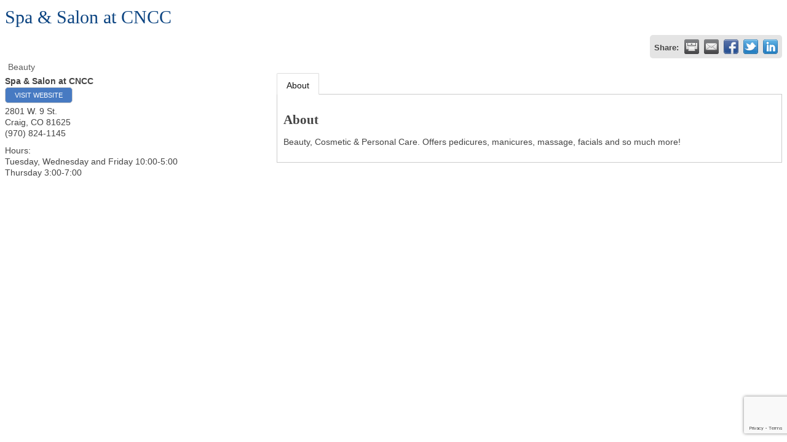

--- FILE ---
content_type: text/html; charset=utf-8
request_url: https://business.craig-chamber.com/list/member/spa-salon-at-cncc-849
body_size: 4801
content:

<!DOCTYPE html PUBLIC "-//W3C//DTD XHTML 1.0 Strict//EN"
    "http://www.w3.org/TR/xhtml1/DTD/xhtml1-strict.dtd">

<html xml:lang="en" xmlns="http://www.w3.org/1999/xhtml">
<head>
<!-- start injected HTML (CCID=161) -->
<!-- page template: https://www.craig-chamber.com/chambermaster/template2.htm -->
<meta name="keywords" content="Salon, spa, massage, nails, pedicures, facials, nail art, schools, education, hair cuts, hair cut, stylists, hot stone massage, " />
<link href="https://business.craig-chamber.com/integration/customerdefinedcss?_=CO_izw2" rel="stylesheet" type="text/css" />
<!-- link for rss not inserted -->
<link rel="canonical" href="https://business.craig-chamber.com/list/member/spa-salon-at-cncc-849" />
<!-- end injected HTML -->

  <base href="http://www.craig-chamber.com/" />
  <meta name="language" content="en" />
  <meta http-equiv="content-type" content="text/html; charset=utf-8" />
  
   


  <title>Spa & Salon at CNCC | Beauty - Craig Chamber of Commerce Business Directory</title>

<!-- InstanceEndEditable -->

<meta name="description" content="Spa &amp; Salon at CNCC | Beauty" />   

    <script type="text/javascript" src="https://code.jquery.com/jquery-3.7.1.min.js"></script>
    <script type="text/javascript" src="https://code.jquery.com/ui/1.13.2/jquery-ui.min.js"></script>
    <script type="text/javascript" src="https://ajax.aspnetcdn.com/ajax/globalize/0.1.1/globalize.min.js"></script>
    <script type="text/javascript" src="https://ajax.aspnetcdn.com/ajax/globalize/0.1.1/cultures/globalize.culture.en-US.js"></script>
    <script type="text/javascript">
        var MNI = MNI || {};
        MNI.CurrentCulture = 'en-US';
        MNI.CultureDateFormat = 'M/d/yyyy';
        MNI.BaseUrl = 'https://business.craig-chamber.com';
        MNI.jQuery = jQuery.noConflict(true);
        MNI.Page = {
            Domain: 'business.craig-chamber.com',
            Context: 299,
            Category: null,
            Member: 849,
            MemberPagePopup: true
        };
    </script>


    <script src="https://www.google.com/recaptcha/enterprise.js?render=6LfI_T8rAAAAAMkWHrLP_GfSf3tLy9tKa839wcWa" async defer></script>
    <script>

        const SITE_KEY = '6LfI_T8rAAAAAMkWHrLP_GfSf3tLy9tKa839wcWa';

        // Repeatedly check if grecaptcha has been loaded, and call the callback once it's available
        function waitForGrecaptcha(callback, retries = 10, interval = 1000) {
            if (typeof grecaptcha !== 'undefined' && grecaptcha.enterprise.execute) {
                callback();
            } else if (retries > 0) { 
                setTimeout(() => {
                    waitForGrecaptcha(callback, retries - 1, interval);
                }, interval);
            } else {
                console.error("grecaptcha is not available after multiple attempts");
            }
        }

        // Generates a reCAPTCHA v3 token using grecaptcha.enterprise and injects it into the given form.
        // If the token input doesn't exist, it creates one. Then it executes the callback with the token.
        function setReCaptchaToken(formElement, callback, action = 'submit') {
            grecaptcha.enterprise.ready(function () {
                grecaptcha.enterprise.execute(SITE_KEY, { action: action }).then(function (token) {

                    MNI.jQuery(function ($) {
                        let input = $(formElement).find("input[name='g-recaptcha-v3']");

                        if (input.length === 0) {
                            input = $('<input>', {
                                type: 'hidden',
                                name: 'g-recaptcha-v3',
                                value: token
                            });
                            $(formElement).append(input);
                        }
                        else
                            $(input).val(token);

                        if (typeof callback === 'function') callback(token);
                    })

                });
            });
        }

    </script>




<script src="https://business.craig-chamber.com/Content/bundles/MNI?v=34V3-w6z5bLW9Yl7pjO3C5tja0TdKeHFrpRQ0eCPbz81"></script>
    <link rel="stylesheet" href="https://code.jquery.com/ui/1.13.2/themes/base/jquery-ui.css" type="text/css" media="all" />

        <script type="text/javascript">
        MNI.Page.MemberFilter = 'list';
        MNI.jQuery(function ($) {
            MNI.Plugins.Tabs.Init('#mn-member-tab-content-container');
            MNI.Plugins.Tabs.InitExternal('#mn-content a.externalTab');

            $('#mn-directory-contactmember').click(function() {
                $('#mn-directory-contactform').submit();
            });

            $('.mn-directory-contactrep').click(function() {
                var id = $(this).attr('repid')
                $('#contactform-repid').val(id);
                $('#mn-directory-contactform').submit();
            });





            var tabContainer = '#mn-member-tab-content-container';

            // Set the active tab to the URL hash, if one is present.
            var activeTab = $(window.location.hash, tabContainer);

            if (!activeTab.length)
                activeTab = $('.mn-tabs-content .mn-active', tabContainer);

            activeTab.eq(0).trigger('mn-tab-active');
            
        });
    </script>


<meta property='og:url' content='https://business.craig-chamber.com/list/member/spa-salon-at-cncc-849' />
<meta property='og:title' content='Spa & Salon at CNCC' />
<meta property='og:description' content='Beauty, Cosmetic & Personal Care. Offers pedicures, manicures, massage, facials and so much more!' />
<meta property='og:image' content='https://chambermaster.blob.core.windows.net/images/chambers/161/ChamberImages/logo/200x200/Chamber_Logo.png' />


<meta name="referrer" content="origin" /></head>
<body>
    
        <!-- Start content -->
    <div id="mn-content" class="mn-content">
                   







    <div id="fb-root"></div>
    <script>(function(d, s, id) {
        var js, fjs = d.getElementsByTagName(s)[0];
        if (d.getElementById(id)) return;
        js = d.createElement(s); js.id = id;
        js.src = "//connect.facebook.net/en_US/all.js#xfbml=1";
        fjs.parentNode.insertBefore(js, fjs);
    }(document, 'script', 'facebook-jssdk'));</script>

<div id="mn-member-results-member" itemscope="itemscope" itemtype="http://schema.org/LocalBusiness" class="mn-module-content">
    <div id="mn-resultscontainer">
        
                <div id="mn-pagetitle" class="mn-member-title">
            <h1 itemprop="name">Spa &amp; Salon at CNCC</h1>
        </div>
        


<div class="mn-banner mn-banner-premier"><div id="mn-banner"><noscript><iframe src="https://business.craig-chamber.com/sponsors/adsframe?context=299&amp;memid=849&amp;maxWidth=480&amp;maxHeight=60&amp;max=1&amp;rotate=False" width="480" height="60" scrolling="no" frameborder="0" allowtransparency="true" marginwidth="0" marginheight="0"></iframe></noscript></div></div>
<script type="text/javascript">
    var _mnisq=_mnisq||[];
    _mnisq.push(["domain","business.craig-chamber.com"],["context",299],["member",849],["max",5],["rotate",1],["maxWidth",480],["maxHeight",60],["create","mn-banner"]);
    (function(b,d,a,c){b.getElementById(d)||(c=b.getElementsByTagName(a)[0],a=b.createElement(a),a.type="text/javascript",a.async=!0,a.src="https://business.craig-chamber.com/Content/Script/Ads.min.js",c.parentNode.insertBefore(a,c))})(document,"mni-ads-script","script");
</script>
                    <div class="mn-actions mn-actions-share">
                <ul class="mn-share mn-details-share">
                    <li class="mn-sharelabel">Share:</li>
                    <li class="mn-shareprint"><a href="https://business.craig-chamber.com/list/member/spa-salon-at-cncc-849?rendermode=print" title="Print this page" rel="nofollow" onclick="return!MNI.Window.Print(this)" target="_blank">&nbsp;</a></li>
                    <li class="mn-shareemail"><a href="javascript:MNI.Dialog.ContactFriend('member',849)" title="Share by Email">&nbsp;</a></li>
                    <li class="mn-sharefacebook"><a href="https://www.facebook.com/sharer.php?u=https%3a%2f%2fbusiness.craig-chamber.com%2flist%2fmember%2fspa-salon-at-cncc-849&amp;p[title]=Spa+%26+Salon+at+CNCC" title="Share on Facebook">&nbsp;</a></li>
                    <li class="mn-sharetwitter"><a href="https://www.twitter.com/share?url=https://business.craig-chamber.com/list/member/spa-salon-at-cncc-849&amp;text=Spa+%26+Salon+at+CNCC" title="Share on Twitter">&nbsp;</a></li>
                    <li class="mn-sharelinkedin"><a href="https://www.linkedin.com/shareArticle?mini=true&amp;url=https%3a%2f%2fbusiness.craig-chamber.com%2flist%2fmember%2fspa-salon-at-cncc-849&amp;title=Spa+%26+Salon+at+CNCC" title="Share on LinkedIn">&nbsp;</a></li>
                </ul>
            </div>
                <div id="mn-member-facebooklike" class="fb-like" data-href="https://business.craig-chamber.com/list/member/spa-salon-at-cncc-849" data-send="false" data-layout="button_count" data-width="130" data-show-faces="false" data-action="recommend"></div>
        <div class="mn-member-cat-container">
            <ul class="mn-member-cats">
                <li>Beauty</li>
            </ul>
        </div>
        <div class="mn-clear"></div>
        <div class="mn-member-details">
            <div class="mn-member-sidebar">
                <div id="mn-member-general" class="mn-section">
                    <div class="mn-section-content">
						<div id="mn-member-name-nologo">Spa &amp; Salon at CNCC</div>
                        <div class="mn-memberinfo-block-actions">
                            <ul>
                                <li id="mn-memberinfo-block-website"><a itemprop="url" href="https://www.cncc.edu/academics/degrees-programs/cosmetology/salon-spa/" class="mn-print-url" onclick="MNI.Hit.MemberWebsite(849)" title="Visit the website of Spa &amp; Salon at CNCC" target="_blank">Visit Website</a></li>
                                                                                                                                                                        </ul>
                        </div>
						<div itemprop="address" itemscope="itemscope" itemtype="http://schema.org/PostalAddress" class="mn-member-basicinfo">
							<div itemprop="streetAddress" class="mn-address1">2801 W. 9 St.</div>
<div itemprop="citystatezip" class="mn-citystatezip"><span itemprop="addressLocality" class="mn-cityspan">Craig</span><span class="mn-commaspan">, </span><span itemprop="addressRegion" class="mn-stspan">CO</span> <span itemprop="postalCode" class="mn-zipspan">81625</span></div>

							<div itemprop="telephone" class="mn-member-phone1">(970) 824-1145</div>
							<div itemprop="telephone" class="mn-member-phone2"></div>
                            						</div>
                                            <div id="mn-memberinfo-block-hours">
                            <div class="mn-hours-title">Hours:</div>
                            <div>
                                Tuesday, Wednesday and Friday 10:00-5:00<br />Thursday 3:00-7:00
                            </div>
                        </div>
                    </div>
                </div>
            </div>
            <div id="mn-member-tab-content-container" class="">
                <div id="mn-member-tabnav">
                    <ul class="mn-tabs">
                        <li id="mn-tab-about"><a href="https://business.craig-chamber.com/list/member/spa-salon-at-cncc-849#about" rel="nofollow" class="mn-active">About</a></li>
                                                                                                                                            </ul>
                </div>
                <div class="mn-member-content">
                    <ul class="mn-tabs-content">
                        <li id="about" class="mn-active">
                            <div id="mn-member-aboutus" class="mn-section">
                                <div class="mn-section-head">
                                    <h2>About</h2>
                                </div>
                                <div class="mn-section-content">
                                    <p>
                                        Beauty, Cosmetic &amp; Personal Care. Offers pedicures, manicures, massage, facials and so much more!
                                    </p>
                                </div>
                            </div>
                            <div class="mn-clear"></div>
                        </li>
                                                                                                                                            </ul>
                </div>
            </div>
        </div>
        <div class="mn-clear"></div>
        <form id="mn-directory-contactform" action="https://business.craig-chamber.com/inforeq/contactmembers" method="post" target="_blank" style="display:none">
            <input type="hidden" name="targets" value="849" />
            <input type="hidden" name="command" value="addSingleMember" />
            <input id="contactform-repid" type="hidden" name="repid" value="" />
        </form>
    </div>
</div>

        <div class="mn-clear"></div>
    </div>
    

      <!-- End content -->
    
<script type="text/javascript">
var gaJsHost = (("https:" == document.location.protocol) ? "https://ssl." : "http://www.");
document.write(unescape("%3Cscript src='" + gaJsHost + "google-analytics.com/ga.js' type='text/javascript'%3E%3C/script%3E"));
</script>
<script type="text/javascript">
try {
var pageTracker = _gat._getTracker("UA-12165686-1");
pageTracker._trackPageview();
} catch(err) {}</script>
</body>
<!-- InstanceEnd --></html>





--- FILE ---
content_type: text/html; charset=utf-8
request_url: https://www.google.com/recaptcha/enterprise/anchor?ar=1&k=6LfI_T8rAAAAAMkWHrLP_GfSf3tLy9tKa839wcWa&co=aHR0cHM6Ly9idXNpbmVzcy5jcmFpZy1jaGFtYmVyLmNvbTo0NDM.&hl=en&v=N67nZn4AqZkNcbeMu4prBgzg&size=invisible&anchor-ms=20000&execute-ms=30000&cb=isdpz91wkv48
body_size: 48691
content:
<!DOCTYPE HTML><html dir="ltr" lang="en"><head><meta http-equiv="Content-Type" content="text/html; charset=UTF-8">
<meta http-equiv="X-UA-Compatible" content="IE=edge">
<title>reCAPTCHA</title>
<style type="text/css">
/* cyrillic-ext */
@font-face {
  font-family: 'Roboto';
  font-style: normal;
  font-weight: 400;
  font-stretch: 100%;
  src: url(//fonts.gstatic.com/s/roboto/v48/KFO7CnqEu92Fr1ME7kSn66aGLdTylUAMa3GUBHMdazTgWw.woff2) format('woff2');
  unicode-range: U+0460-052F, U+1C80-1C8A, U+20B4, U+2DE0-2DFF, U+A640-A69F, U+FE2E-FE2F;
}
/* cyrillic */
@font-face {
  font-family: 'Roboto';
  font-style: normal;
  font-weight: 400;
  font-stretch: 100%;
  src: url(//fonts.gstatic.com/s/roboto/v48/KFO7CnqEu92Fr1ME7kSn66aGLdTylUAMa3iUBHMdazTgWw.woff2) format('woff2');
  unicode-range: U+0301, U+0400-045F, U+0490-0491, U+04B0-04B1, U+2116;
}
/* greek-ext */
@font-face {
  font-family: 'Roboto';
  font-style: normal;
  font-weight: 400;
  font-stretch: 100%;
  src: url(//fonts.gstatic.com/s/roboto/v48/KFO7CnqEu92Fr1ME7kSn66aGLdTylUAMa3CUBHMdazTgWw.woff2) format('woff2');
  unicode-range: U+1F00-1FFF;
}
/* greek */
@font-face {
  font-family: 'Roboto';
  font-style: normal;
  font-weight: 400;
  font-stretch: 100%;
  src: url(//fonts.gstatic.com/s/roboto/v48/KFO7CnqEu92Fr1ME7kSn66aGLdTylUAMa3-UBHMdazTgWw.woff2) format('woff2');
  unicode-range: U+0370-0377, U+037A-037F, U+0384-038A, U+038C, U+038E-03A1, U+03A3-03FF;
}
/* math */
@font-face {
  font-family: 'Roboto';
  font-style: normal;
  font-weight: 400;
  font-stretch: 100%;
  src: url(//fonts.gstatic.com/s/roboto/v48/KFO7CnqEu92Fr1ME7kSn66aGLdTylUAMawCUBHMdazTgWw.woff2) format('woff2');
  unicode-range: U+0302-0303, U+0305, U+0307-0308, U+0310, U+0312, U+0315, U+031A, U+0326-0327, U+032C, U+032F-0330, U+0332-0333, U+0338, U+033A, U+0346, U+034D, U+0391-03A1, U+03A3-03A9, U+03B1-03C9, U+03D1, U+03D5-03D6, U+03F0-03F1, U+03F4-03F5, U+2016-2017, U+2034-2038, U+203C, U+2040, U+2043, U+2047, U+2050, U+2057, U+205F, U+2070-2071, U+2074-208E, U+2090-209C, U+20D0-20DC, U+20E1, U+20E5-20EF, U+2100-2112, U+2114-2115, U+2117-2121, U+2123-214F, U+2190, U+2192, U+2194-21AE, U+21B0-21E5, U+21F1-21F2, U+21F4-2211, U+2213-2214, U+2216-22FF, U+2308-230B, U+2310, U+2319, U+231C-2321, U+2336-237A, U+237C, U+2395, U+239B-23B7, U+23D0, U+23DC-23E1, U+2474-2475, U+25AF, U+25B3, U+25B7, U+25BD, U+25C1, U+25CA, U+25CC, U+25FB, U+266D-266F, U+27C0-27FF, U+2900-2AFF, U+2B0E-2B11, U+2B30-2B4C, U+2BFE, U+3030, U+FF5B, U+FF5D, U+1D400-1D7FF, U+1EE00-1EEFF;
}
/* symbols */
@font-face {
  font-family: 'Roboto';
  font-style: normal;
  font-weight: 400;
  font-stretch: 100%;
  src: url(//fonts.gstatic.com/s/roboto/v48/KFO7CnqEu92Fr1ME7kSn66aGLdTylUAMaxKUBHMdazTgWw.woff2) format('woff2');
  unicode-range: U+0001-000C, U+000E-001F, U+007F-009F, U+20DD-20E0, U+20E2-20E4, U+2150-218F, U+2190, U+2192, U+2194-2199, U+21AF, U+21E6-21F0, U+21F3, U+2218-2219, U+2299, U+22C4-22C6, U+2300-243F, U+2440-244A, U+2460-24FF, U+25A0-27BF, U+2800-28FF, U+2921-2922, U+2981, U+29BF, U+29EB, U+2B00-2BFF, U+4DC0-4DFF, U+FFF9-FFFB, U+10140-1018E, U+10190-1019C, U+101A0, U+101D0-101FD, U+102E0-102FB, U+10E60-10E7E, U+1D2C0-1D2D3, U+1D2E0-1D37F, U+1F000-1F0FF, U+1F100-1F1AD, U+1F1E6-1F1FF, U+1F30D-1F30F, U+1F315, U+1F31C, U+1F31E, U+1F320-1F32C, U+1F336, U+1F378, U+1F37D, U+1F382, U+1F393-1F39F, U+1F3A7-1F3A8, U+1F3AC-1F3AF, U+1F3C2, U+1F3C4-1F3C6, U+1F3CA-1F3CE, U+1F3D4-1F3E0, U+1F3ED, U+1F3F1-1F3F3, U+1F3F5-1F3F7, U+1F408, U+1F415, U+1F41F, U+1F426, U+1F43F, U+1F441-1F442, U+1F444, U+1F446-1F449, U+1F44C-1F44E, U+1F453, U+1F46A, U+1F47D, U+1F4A3, U+1F4B0, U+1F4B3, U+1F4B9, U+1F4BB, U+1F4BF, U+1F4C8-1F4CB, U+1F4D6, U+1F4DA, U+1F4DF, U+1F4E3-1F4E6, U+1F4EA-1F4ED, U+1F4F7, U+1F4F9-1F4FB, U+1F4FD-1F4FE, U+1F503, U+1F507-1F50B, U+1F50D, U+1F512-1F513, U+1F53E-1F54A, U+1F54F-1F5FA, U+1F610, U+1F650-1F67F, U+1F687, U+1F68D, U+1F691, U+1F694, U+1F698, U+1F6AD, U+1F6B2, U+1F6B9-1F6BA, U+1F6BC, U+1F6C6-1F6CF, U+1F6D3-1F6D7, U+1F6E0-1F6EA, U+1F6F0-1F6F3, U+1F6F7-1F6FC, U+1F700-1F7FF, U+1F800-1F80B, U+1F810-1F847, U+1F850-1F859, U+1F860-1F887, U+1F890-1F8AD, U+1F8B0-1F8BB, U+1F8C0-1F8C1, U+1F900-1F90B, U+1F93B, U+1F946, U+1F984, U+1F996, U+1F9E9, U+1FA00-1FA6F, U+1FA70-1FA7C, U+1FA80-1FA89, U+1FA8F-1FAC6, U+1FACE-1FADC, U+1FADF-1FAE9, U+1FAF0-1FAF8, U+1FB00-1FBFF;
}
/* vietnamese */
@font-face {
  font-family: 'Roboto';
  font-style: normal;
  font-weight: 400;
  font-stretch: 100%;
  src: url(//fonts.gstatic.com/s/roboto/v48/KFO7CnqEu92Fr1ME7kSn66aGLdTylUAMa3OUBHMdazTgWw.woff2) format('woff2');
  unicode-range: U+0102-0103, U+0110-0111, U+0128-0129, U+0168-0169, U+01A0-01A1, U+01AF-01B0, U+0300-0301, U+0303-0304, U+0308-0309, U+0323, U+0329, U+1EA0-1EF9, U+20AB;
}
/* latin-ext */
@font-face {
  font-family: 'Roboto';
  font-style: normal;
  font-weight: 400;
  font-stretch: 100%;
  src: url(//fonts.gstatic.com/s/roboto/v48/KFO7CnqEu92Fr1ME7kSn66aGLdTylUAMa3KUBHMdazTgWw.woff2) format('woff2');
  unicode-range: U+0100-02BA, U+02BD-02C5, U+02C7-02CC, U+02CE-02D7, U+02DD-02FF, U+0304, U+0308, U+0329, U+1D00-1DBF, U+1E00-1E9F, U+1EF2-1EFF, U+2020, U+20A0-20AB, U+20AD-20C0, U+2113, U+2C60-2C7F, U+A720-A7FF;
}
/* latin */
@font-face {
  font-family: 'Roboto';
  font-style: normal;
  font-weight: 400;
  font-stretch: 100%;
  src: url(//fonts.gstatic.com/s/roboto/v48/KFO7CnqEu92Fr1ME7kSn66aGLdTylUAMa3yUBHMdazQ.woff2) format('woff2');
  unicode-range: U+0000-00FF, U+0131, U+0152-0153, U+02BB-02BC, U+02C6, U+02DA, U+02DC, U+0304, U+0308, U+0329, U+2000-206F, U+20AC, U+2122, U+2191, U+2193, U+2212, U+2215, U+FEFF, U+FFFD;
}
/* cyrillic-ext */
@font-face {
  font-family: 'Roboto';
  font-style: normal;
  font-weight: 500;
  font-stretch: 100%;
  src: url(//fonts.gstatic.com/s/roboto/v48/KFO7CnqEu92Fr1ME7kSn66aGLdTylUAMa3GUBHMdazTgWw.woff2) format('woff2');
  unicode-range: U+0460-052F, U+1C80-1C8A, U+20B4, U+2DE0-2DFF, U+A640-A69F, U+FE2E-FE2F;
}
/* cyrillic */
@font-face {
  font-family: 'Roboto';
  font-style: normal;
  font-weight: 500;
  font-stretch: 100%;
  src: url(//fonts.gstatic.com/s/roboto/v48/KFO7CnqEu92Fr1ME7kSn66aGLdTylUAMa3iUBHMdazTgWw.woff2) format('woff2');
  unicode-range: U+0301, U+0400-045F, U+0490-0491, U+04B0-04B1, U+2116;
}
/* greek-ext */
@font-face {
  font-family: 'Roboto';
  font-style: normal;
  font-weight: 500;
  font-stretch: 100%;
  src: url(//fonts.gstatic.com/s/roboto/v48/KFO7CnqEu92Fr1ME7kSn66aGLdTylUAMa3CUBHMdazTgWw.woff2) format('woff2');
  unicode-range: U+1F00-1FFF;
}
/* greek */
@font-face {
  font-family: 'Roboto';
  font-style: normal;
  font-weight: 500;
  font-stretch: 100%;
  src: url(//fonts.gstatic.com/s/roboto/v48/KFO7CnqEu92Fr1ME7kSn66aGLdTylUAMa3-UBHMdazTgWw.woff2) format('woff2');
  unicode-range: U+0370-0377, U+037A-037F, U+0384-038A, U+038C, U+038E-03A1, U+03A3-03FF;
}
/* math */
@font-face {
  font-family: 'Roboto';
  font-style: normal;
  font-weight: 500;
  font-stretch: 100%;
  src: url(//fonts.gstatic.com/s/roboto/v48/KFO7CnqEu92Fr1ME7kSn66aGLdTylUAMawCUBHMdazTgWw.woff2) format('woff2');
  unicode-range: U+0302-0303, U+0305, U+0307-0308, U+0310, U+0312, U+0315, U+031A, U+0326-0327, U+032C, U+032F-0330, U+0332-0333, U+0338, U+033A, U+0346, U+034D, U+0391-03A1, U+03A3-03A9, U+03B1-03C9, U+03D1, U+03D5-03D6, U+03F0-03F1, U+03F4-03F5, U+2016-2017, U+2034-2038, U+203C, U+2040, U+2043, U+2047, U+2050, U+2057, U+205F, U+2070-2071, U+2074-208E, U+2090-209C, U+20D0-20DC, U+20E1, U+20E5-20EF, U+2100-2112, U+2114-2115, U+2117-2121, U+2123-214F, U+2190, U+2192, U+2194-21AE, U+21B0-21E5, U+21F1-21F2, U+21F4-2211, U+2213-2214, U+2216-22FF, U+2308-230B, U+2310, U+2319, U+231C-2321, U+2336-237A, U+237C, U+2395, U+239B-23B7, U+23D0, U+23DC-23E1, U+2474-2475, U+25AF, U+25B3, U+25B7, U+25BD, U+25C1, U+25CA, U+25CC, U+25FB, U+266D-266F, U+27C0-27FF, U+2900-2AFF, U+2B0E-2B11, U+2B30-2B4C, U+2BFE, U+3030, U+FF5B, U+FF5D, U+1D400-1D7FF, U+1EE00-1EEFF;
}
/* symbols */
@font-face {
  font-family: 'Roboto';
  font-style: normal;
  font-weight: 500;
  font-stretch: 100%;
  src: url(//fonts.gstatic.com/s/roboto/v48/KFO7CnqEu92Fr1ME7kSn66aGLdTylUAMaxKUBHMdazTgWw.woff2) format('woff2');
  unicode-range: U+0001-000C, U+000E-001F, U+007F-009F, U+20DD-20E0, U+20E2-20E4, U+2150-218F, U+2190, U+2192, U+2194-2199, U+21AF, U+21E6-21F0, U+21F3, U+2218-2219, U+2299, U+22C4-22C6, U+2300-243F, U+2440-244A, U+2460-24FF, U+25A0-27BF, U+2800-28FF, U+2921-2922, U+2981, U+29BF, U+29EB, U+2B00-2BFF, U+4DC0-4DFF, U+FFF9-FFFB, U+10140-1018E, U+10190-1019C, U+101A0, U+101D0-101FD, U+102E0-102FB, U+10E60-10E7E, U+1D2C0-1D2D3, U+1D2E0-1D37F, U+1F000-1F0FF, U+1F100-1F1AD, U+1F1E6-1F1FF, U+1F30D-1F30F, U+1F315, U+1F31C, U+1F31E, U+1F320-1F32C, U+1F336, U+1F378, U+1F37D, U+1F382, U+1F393-1F39F, U+1F3A7-1F3A8, U+1F3AC-1F3AF, U+1F3C2, U+1F3C4-1F3C6, U+1F3CA-1F3CE, U+1F3D4-1F3E0, U+1F3ED, U+1F3F1-1F3F3, U+1F3F5-1F3F7, U+1F408, U+1F415, U+1F41F, U+1F426, U+1F43F, U+1F441-1F442, U+1F444, U+1F446-1F449, U+1F44C-1F44E, U+1F453, U+1F46A, U+1F47D, U+1F4A3, U+1F4B0, U+1F4B3, U+1F4B9, U+1F4BB, U+1F4BF, U+1F4C8-1F4CB, U+1F4D6, U+1F4DA, U+1F4DF, U+1F4E3-1F4E6, U+1F4EA-1F4ED, U+1F4F7, U+1F4F9-1F4FB, U+1F4FD-1F4FE, U+1F503, U+1F507-1F50B, U+1F50D, U+1F512-1F513, U+1F53E-1F54A, U+1F54F-1F5FA, U+1F610, U+1F650-1F67F, U+1F687, U+1F68D, U+1F691, U+1F694, U+1F698, U+1F6AD, U+1F6B2, U+1F6B9-1F6BA, U+1F6BC, U+1F6C6-1F6CF, U+1F6D3-1F6D7, U+1F6E0-1F6EA, U+1F6F0-1F6F3, U+1F6F7-1F6FC, U+1F700-1F7FF, U+1F800-1F80B, U+1F810-1F847, U+1F850-1F859, U+1F860-1F887, U+1F890-1F8AD, U+1F8B0-1F8BB, U+1F8C0-1F8C1, U+1F900-1F90B, U+1F93B, U+1F946, U+1F984, U+1F996, U+1F9E9, U+1FA00-1FA6F, U+1FA70-1FA7C, U+1FA80-1FA89, U+1FA8F-1FAC6, U+1FACE-1FADC, U+1FADF-1FAE9, U+1FAF0-1FAF8, U+1FB00-1FBFF;
}
/* vietnamese */
@font-face {
  font-family: 'Roboto';
  font-style: normal;
  font-weight: 500;
  font-stretch: 100%;
  src: url(//fonts.gstatic.com/s/roboto/v48/KFO7CnqEu92Fr1ME7kSn66aGLdTylUAMa3OUBHMdazTgWw.woff2) format('woff2');
  unicode-range: U+0102-0103, U+0110-0111, U+0128-0129, U+0168-0169, U+01A0-01A1, U+01AF-01B0, U+0300-0301, U+0303-0304, U+0308-0309, U+0323, U+0329, U+1EA0-1EF9, U+20AB;
}
/* latin-ext */
@font-face {
  font-family: 'Roboto';
  font-style: normal;
  font-weight: 500;
  font-stretch: 100%;
  src: url(//fonts.gstatic.com/s/roboto/v48/KFO7CnqEu92Fr1ME7kSn66aGLdTylUAMa3KUBHMdazTgWw.woff2) format('woff2');
  unicode-range: U+0100-02BA, U+02BD-02C5, U+02C7-02CC, U+02CE-02D7, U+02DD-02FF, U+0304, U+0308, U+0329, U+1D00-1DBF, U+1E00-1E9F, U+1EF2-1EFF, U+2020, U+20A0-20AB, U+20AD-20C0, U+2113, U+2C60-2C7F, U+A720-A7FF;
}
/* latin */
@font-face {
  font-family: 'Roboto';
  font-style: normal;
  font-weight: 500;
  font-stretch: 100%;
  src: url(//fonts.gstatic.com/s/roboto/v48/KFO7CnqEu92Fr1ME7kSn66aGLdTylUAMa3yUBHMdazQ.woff2) format('woff2');
  unicode-range: U+0000-00FF, U+0131, U+0152-0153, U+02BB-02BC, U+02C6, U+02DA, U+02DC, U+0304, U+0308, U+0329, U+2000-206F, U+20AC, U+2122, U+2191, U+2193, U+2212, U+2215, U+FEFF, U+FFFD;
}
/* cyrillic-ext */
@font-face {
  font-family: 'Roboto';
  font-style: normal;
  font-weight: 900;
  font-stretch: 100%;
  src: url(//fonts.gstatic.com/s/roboto/v48/KFO7CnqEu92Fr1ME7kSn66aGLdTylUAMa3GUBHMdazTgWw.woff2) format('woff2');
  unicode-range: U+0460-052F, U+1C80-1C8A, U+20B4, U+2DE0-2DFF, U+A640-A69F, U+FE2E-FE2F;
}
/* cyrillic */
@font-face {
  font-family: 'Roboto';
  font-style: normal;
  font-weight: 900;
  font-stretch: 100%;
  src: url(//fonts.gstatic.com/s/roboto/v48/KFO7CnqEu92Fr1ME7kSn66aGLdTylUAMa3iUBHMdazTgWw.woff2) format('woff2');
  unicode-range: U+0301, U+0400-045F, U+0490-0491, U+04B0-04B1, U+2116;
}
/* greek-ext */
@font-face {
  font-family: 'Roboto';
  font-style: normal;
  font-weight: 900;
  font-stretch: 100%;
  src: url(//fonts.gstatic.com/s/roboto/v48/KFO7CnqEu92Fr1ME7kSn66aGLdTylUAMa3CUBHMdazTgWw.woff2) format('woff2');
  unicode-range: U+1F00-1FFF;
}
/* greek */
@font-face {
  font-family: 'Roboto';
  font-style: normal;
  font-weight: 900;
  font-stretch: 100%;
  src: url(//fonts.gstatic.com/s/roboto/v48/KFO7CnqEu92Fr1ME7kSn66aGLdTylUAMa3-UBHMdazTgWw.woff2) format('woff2');
  unicode-range: U+0370-0377, U+037A-037F, U+0384-038A, U+038C, U+038E-03A1, U+03A3-03FF;
}
/* math */
@font-face {
  font-family: 'Roboto';
  font-style: normal;
  font-weight: 900;
  font-stretch: 100%;
  src: url(//fonts.gstatic.com/s/roboto/v48/KFO7CnqEu92Fr1ME7kSn66aGLdTylUAMawCUBHMdazTgWw.woff2) format('woff2');
  unicode-range: U+0302-0303, U+0305, U+0307-0308, U+0310, U+0312, U+0315, U+031A, U+0326-0327, U+032C, U+032F-0330, U+0332-0333, U+0338, U+033A, U+0346, U+034D, U+0391-03A1, U+03A3-03A9, U+03B1-03C9, U+03D1, U+03D5-03D6, U+03F0-03F1, U+03F4-03F5, U+2016-2017, U+2034-2038, U+203C, U+2040, U+2043, U+2047, U+2050, U+2057, U+205F, U+2070-2071, U+2074-208E, U+2090-209C, U+20D0-20DC, U+20E1, U+20E5-20EF, U+2100-2112, U+2114-2115, U+2117-2121, U+2123-214F, U+2190, U+2192, U+2194-21AE, U+21B0-21E5, U+21F1-21F2, U+21F4-2211, U+2213-2214, U+2216-22FF, U+2308-230B, U+2310, U+2319, U+231C-2321, U+2336-237A, U+237C, U+2395, U+239B-23B7, U+23D0, U+23DC-23E1, U+2474-2475, U+25AF, U+25B3, U+25B7, U+25BD, U+25C1, U+25CA, U+25CC, U+25FB, U+266D-266F, U+27C0-27FF, U+2900-2AFF, U+2B0E-2B11, U+2B30-2B4C, U+2BFE, U+3030, U+FF5B, U+FF5D, U+1D400-1D7FF, U+1EE00-1EEFF;
}
/* symbols */
@font-face {
  font-family: 'Roboto';
  font-style: normal;
  font-weight: 900;
  font-stretch: 100%;
  src: url(//fonts.gstatic.com/s/roboto/v48/KFO7CnqEu92Fr1ME7kSn66aGLdTylUAMaxKUBHMdazTgWw.woff2) format('woff2');
  unicode-range: U+0001-000C, U+000E-001F, U+007F-009F, U+20DD-20E0, U+20E2-20E4, U+2150-218F, U+2190, U+2192, U+2194-2199, U+21AF, U+21E6-21F0, U+21F3, U+2218-2219, U+2299, U+22C4-22C6, U+2300-243F, U+2440-244A, U+2460-24FF, U+25A0-27BF, U+2800-28FF, U+2921-2922, U+2981, U+29BF, U+29EB, U+2B00-2BFF, U+4DC0-4DFF, U+FFF9-FFFB, U+10140-1018E, U+10190-1019C, U+101A0, U+101D0-101FD, U+102E0-102FB, U+10E60-10E7E, U+1D2C0-1D2D3, U+1D2E0-1D37F, U+1F000-1F0FF, U+1F100-1F1AD, U+1F1E6-1F1FF, U+1F30D-1F30F, U+1F315, U+1F31C, U+1F31E, U+1F320-1F32C, U+1F336, U+1F378, U+1F37D, U+1F382, U+1F393-1F39F, U+1F3A7-1F3A8, U+1F3AC-1F3AF, U+1F3C2, U+1F3C4-1F3C6, U+1F3CA-1F3CE, U+1F3D4-1F3E0, U+1F3ED, U+1F3F1-1F3F3, U+1F3F5-1F3F7, U+1F408, U+1F415, U+1F41F, U+1F426, U+1F43F, U+1F441-1F442, U+1F444, U+1F446-1F449, U+1F44C-1F44E, U+1F453, U+1F46A, U+1F47D, U+1F4A3, U+1F4B0, U+1F4B3, U+1F4B9, U+1F4BB, U+1F4BF, U+1F4C8-1F4CB, U+1F4D6, U+1F4DA, U+1F4DF, U+1F4E3-1F4E6, U+1F4EA-1F4ED, U+1F4F7, U+1F4F9-1F4FB, U+1F4FD-1F4FE, U+1F503, U+1F507-1F50B, U+1F50D, U+1F512-1F513, U+1F53E-1F54A, U+1F54F-1F5FA, U+1F610, U+1F650-1F67F, U+1F687, U+1F68D, U+1F691, U+1F694, U+1F698, U+1F6AD, U+1F6B2, U+1F6B9-1F6BA, U+1F6BC, U+1F6C6-1F6CF, U+1F6D3-1F6D7, U+1F6E0-1F6EA, U+1F6F0-1F6F3, U+1F6F7-1F6FC, U+1F700-1F7FF, U+1F800-1F80B, U+1F810-1F847, U+1F850-1F859, U+1F860-1F887, U+1F890-1F8AD, U+1F8B0-1F8BB, U+1F8C0-1F8C1, U+1F900-1F90B, U+1F93B, U+1F946, U+1F984, U+1F996, U+1F9E9, U+1FA00-1FA6F, U+1FA70-1FA7C, U+1FA80-1FA89, U+1FA8F-1FAC6, U+1FACE-1FADC, U+1FADF-1FAE9, U+1FAF0-1FAF8, U+1FB00-1FBFF;
}
/* vietnamese */
@font-face {
  font-family: 'Roboto';
  font-style: normal;
  font-weight: 900;
  font-stretch: 100%;
  src: url(//fonts.gstatic.com/s/roboto/v48/KFO7CnqEu92Fr1ME7kSn66aGLdTylUAMa3OUBHMdazTgWw.woff2) format('woff2');
  unicode-range: U+0102-0103, U+0110-0111, U+0128-0129, U+0168-0169, U+01A0-01A1, U+01AF-01B0, U+0300-0301, U+0303-0304, U+0308-0309, U+0323, U+0329, U+1EA0-1EF9, U+20AB;
}
/* latin-ext */
@font-face {
  font-family: 'Roboto';
  font-style: normal;
  font-weight: 900;
  font-stretch: 100%;
  src: url(//fonts.gstatic.com/s/roboto/v48/KFO7CnqEu92Fr1ME7kSn66aGLdTylUAMa3KUBHMdazTgWw.woff2) format('woff2');
  unicode-range: U+0100-02BA, U+02BD-02C5, U+02C7-02CC, U+02CE-02D7, U+02DD-02FF, U+0304, U+0308, U+0329, U+1D00-1DBF, U+1E00-1E9F, U+1EF2-1EFF, U+2020, U+20A0-20AB, U+20AD-20C0, U+2113, U+2C60-2C7F, U+A720-A7FF;
}
/* latin */
@font-face {
  font-family: 'Roboto';
  font-style: normal;
  font-weight: 900;
  font-stretch: 100%;
  src: url(//fonts.gstatic.com/s/roboto/v48/KFO7CnqEu92Fr1ME7kSn66aGLdTylUAMa3yUBHMdazQ.woff2) format('woff2');
  unicode-range: U+0000-00FF, U+0131, U+0152-0153, U+02BB-02BC, U+02C6, U+02DA, U+02DC, U+0304, U+0308, U+0329, U+2000-206F, U+20AC, U+2122, U+2191, U+2193, U+2212, U+2215, U+FEFF, U+FFFD;
}

</style>
<link rel="stylesheet" type="text/css" href="https://www.gstatic.com/recaptcha/releases/N67nZn4AqZkNcbeMu4prBgzg/styles__ltr.css">
<script nonce="pdgSEVMu1WXTgDontb5d2w" type="text/javascript">window['__recaptcha_api'] = 'https://www.google.com/recaptcha/enterprise/';</script>
<script type="text/javascript" src="https://www.gstatic.com/recaptcha/releases/N67nZn4AqZkNcbeMu4prBgzg/recaptcha__en.js" nonce="pdgSEVMu1WXTgDontb5d2w">
      
    </script></head>
<body><div id="rc-anchor-alert" class="rc-anchor-alert"></div>
<input type="hidden" id="recaptcha-token" value="[base64]">
<script type="text/javascript" nonce="pdgSEVMu1WXTgDontb5d2w">
      recaptcha.anchor.Main.init("[\x22ainput\x22,[\x22bgdata\x22,\x22\x22,\[base64]/[base64]/[base64]/bmV3IHJbeF0oY1swXSk6RT09Mj9uZXcgclt4XShjWzBdLGNbMV0pOkU9PTM/bmV3IHJbeF0oY1swXSxjWzFdLGNbMl0pOkU9PTQ/[base64]/[base64]/[base64]/[base64]/[base64]/[base64]/[base64]/[base64]\x22,\[base64]\\u003d\x22,\x22LWw5WMOAeRDCg8KgwpLDnMKQw7/CgsOQMsK8VsOSfsOvE8OSwoB/wrbCiibCuF1pb0bCrsKWb07DjDIKf3LDkmEIwrEMBMKFUFDCrQ50wqEnwpDCugHDr8OCw7Zmw7oiw54ddxLDocOWwo1iW1hTwqDCvyjCq8OcBMO1ccOAwqbCkB5cGRNpSzfCllbDkBzDtkfDtlItbz8/dMKJNgfCmm3ChW3DoMKbw7vDkMOhJMKGwq4IMsO6JsOFwp3CvUzClxxiBsKYwrUXAmVBcVoSMMO9UHTDp8ODw7Mnw5RwwrpfKB7DhTvCgcOow7jCqVYgw4/CilJzw4PDjxTDrjQ+PzTDusKQw6LCuMKQwr5ww73DrQ3Ch8Oew7DCqW/[base64]/DtMOLKXRSw5fDhcOYw5jDk8Oiw7VPw7zCj8Oew6zDgMO9NnBpw7dQLMOVw5/DmQ7DvMO0w5wEwphpOcONEcKWT33DvcKHwqXDvlU7Vh4iw40MUsKpw7LCq8O4ZGdxw7JQLMOWWVvDr8K8wqBxEMOvcEXDgsKhFcKEJG0zUcKGHwcHDzwZwpTDpcORDcOLwp5/ZBjCqlTCsMKnRTEOwp02JMOqNRXDjMKKSRR+w4jDgcKRGU1uO8KTwpxIOQVsGcKwQ2rCuVvDqR5iVX7Dmjksw4pjwr83GRwQVV3DpsOiwqV1QsO4KAxjNMKtR2JfwqwHwonDkGR/YHbDgDzDq8KdMsKOwoPCsHRhZ8OcwoxZYMKdDR/Dm2gcNHgWKmTClMObw5XDnMKuworDqsOGYcKEUnQbw6TCk0lLwo8+ZsKVe33CicKcwo/Ci8ORw6TDrMOAJsKvH8O5w7bCizfCrMKlw49Mam1Ewp7DjsOwSMOJNsKwJMKvwrgYEl4UehBcQ3XDhhHDiHXCncKbwr/CrHnDgsOYccKhZ8O9CDYbwrohDk8LwrAowq3Cg8OIwphtR2XDucO5wpvCoX/Dt8OlwplfeMOwwrZEGcOMVi/CuQVPwpdlRn3Dgj7CmT3CoMOtP8K8MW7DrMOZwojDjkZjw4bCjcOWwrvCksOnV8KJDUldLsKfw7hoOjbCpVXCr3bDrcOpN2cmwplqegFpe8KMwpXCvsOLQVDCnxQXWCw+Kn/DlW0YLDbDlUbDqBpCNl/Cu8OvwrLDqsKIwpLCsXUYw6LCj8KEwpcUN8OqV8KOw4oFw4Rxw6HDtsOFwoZyH1NmQcKLWgUCw755wrtTfilyew7CulDCj8KXwrJfOC8fwpDCgMOYw4oMw5DCh8OMwqggWsOGTUDDlgQ+enLDiHvDvMO/[base64]/[base64]/DpsO/ZlzCg2F8C8OyIU7Cj8OGXcKoVi45HVDDiMOkSX4ewqnCjDDCnsK6OCPDrcOYCF5swpBGwo0fw6Mvw4JpW8OkGU/[base64]/w7VbwqYhwrAhCcO9w41pw50jw7RLwpfCk8OPwq92MXPDmcKzw6kKVsKEw603woILw5/CmGrCoWFZwrHDocOAw4Zbw58cBcKPQcKVw43CuyTCkHTDr1nDucKwZsOJY8KrKcKIG8Omw6t5w7zCi8KIw4TCgcO0w5HDlMOTZBkHw41RSsOaAx/DmcK0TnfDtU4sfsKBOcKkZcKPw41zw6obw6R1w55TNnYsUQnCmFMewrnDpcKMQQLDvirDt8O3wpZPwrDDnnrDkcOTP8KJFCUlOMOtcMKtHh/DuUjDuX5yScK4w6zDmMOfwpzDoR/DlsOQw7TDnGrCnC5tw6QHw5IZwodqw5jDnsKKw6PDvcOywrs5bjMKK1bCgcOAwoEjb8Khc04yw7wWw5nDssKBwp80w612wo/[base64]/CnsOUw5cPUBnChltDwp/Cn8KJwoTDl8K2w5nDkMO1w5sTw7jCkRXCn8OsZMOKwo8pw7Rew6ZaX8OKE3zDhhJ2wp3CqcONY2bCjz9pwpUJNMOZw6XDpWPCqMKqQi/DiMKaAFrDrsOvHAvCpxvDiVk9YcKuw4E/[base64]/HMOgXcO4wq/DvcO4BMOkwrLCp8KOw6fCnRHDq8OZUBN/cxXChRNcw70+w6ZvwpTCtXdrP8KjbsO2DMOWwokBacOQwpLCrMKHIjDDo8Kcw7Y6D8KCZW5fw5NVHcOcFTMZBQQyw4MRbQFoc8OOccOTQcOZwqfDncKswqVWw6poL8O2wrJnTU0twpfDkG4fGsOoJHMhwrzDn8Kiw6xrw5rCosK2fMOmw4DDuQ7ChcONcMOWw73Dih/DqDzCp8O1w65AwoLDpCDCmsOof8KzQDnCl8KACMKqdsK9w4cSw6Qxw6gOejnCugjCvQDCrMOeN2BQDifClmsHwrQhawvCocKjPg0fMsK0w71tw63CsErDtsKCw4l+w57DicOAwqViFsOSwqFgw7fDmsONSU/Cjx7DksOvwq9IcRLCm8OPECLDuMKabsKtYCVITcOkwq7DoMKoc3XDmsOdwosIHkDDisOJETLClMKRaQbCu8Kzw5RwwpPDqHHDlm11w7MnDcOqw7Mcw5daNcKiZGo2MVI+eMKFeGQSK8Kzw4cRDznDpnfDpA1eD28+w6/[base64]/CnMOYW8KHwo/DkiQ6wrzDlMOZU8KLSMKowoJBS8O+A10WEcOlwqFYNQN/[base64]/DvMKpF2fDlsO9wqbCn0VZG0rCsMOhRcKTI23DhcObAsOLLVjDi8OEI8OTYQ7DjcO/MMOYw4Ipw7NHw6TCiMOiAMKYwosnw5QLa0zCscOBfcKDwq3ChMOHwq5hw6vCpcKlYko7wrbDq8OYw5h/w7nDtMOww4UywqjCnWvDu3VKGwIZw78ywqvCl1fCuDrCpkxkR2oKRsOqEMKmwqvCpxfDgwrCnMOAUX0/U8KtdDIjw6IhWHR2woMXwqfCg8KTw4jDkcO7U3dTwojCjsKyw4hdK8O6C1fCnMOqw7UgwogiVz7Dn8O4AhFbKQ/[base64]/[base64]/CmMOCwq/ChsOPVMOmQw3DqE7DjsORW8OEwr0FWjVESiPDhBQiKnDCjTR+w6g2ek5KIsKbwq/DhcO+wrLDulXDpmbConB/[base64]/[base64]/[base64]/Cr3vChsO4IMOWUDzCiDFqw4IuDVXDjMOSQsK9OUZafsKTT3ZDwq1vw4HCjMO4FwnDuXdJw7zDr8OMwrxZwrjDsMOcwr7DiETDpABSwqvCr8OhwrMaAzhiw79yw54mw73Cu1NYdFHDiArDrzFsDEYxNsOWRH4pwq83cg0mRnzDo3cvw4/[base64]/CosKWd8Kkw7F5Ejhvw4V0w6pZw4BrUHXCscORXVHDvD9GAcKow6nCoBttSmnDnznCgMKMw7YYwoodNjN9YMODwr5Lw6Jnw7NbXz42RsOGwpBJw5PDusORCsOUfkcnd8O1YS5jbRDDqsOdP8OpBMOjXcKfw4/ClsOSwrQWw5ULw4fCo2dvcHB8wrfDtMKHwo1Aw7EDaX41w5XCqRrDq8OWQB3DncOxwr/Dp3LCl1XChMKSd8KTasOBbsKVwo9Kwo4ONE3CvsOdfsOXKipXdsK/IsKtw7vCq8Otw4ZHPmPCncKYw6luScKfw77Dt1LDiEN7wqEKw5UlwqjCqFNBw7rCrFvDnsObXH4PMzciw6DDmHQ7w5pYGg82Wy5/wqJrwrnCjRvDvADCq3hjw4QawqUVw4ptYcKILB7DiGjCkcKQwppICGtTwrvChGgrR8OwTcKlIMOsPWIwasKcdzZzwpolwqhfd8KcwqXDi8KySsOkw6LDlk9YEmnCu1jDv8K/bGHDvsO4BQxjGMK2wp0wEFbDhX3CkzjDjcKNJm3CrsOMwo0iEV8zC0LDthLCm8KiPTcUw55qDBHCv8KFw7BVw7kAX8K8wogAworDicK1w4IUYwNdbzbChcKpORvDl8Oww7HClMKxw6gxGsOlYnRwUBXDqMOuwrZJH1bCksKYwoB6SBxIwpEdCGbDmQjCpmcRw4DDvE/CtMKTBMK4wpc3w4EMBRY9bxNxw5DDtjZvw6vCvwHCnyBcRTbDgMOrbEPCn8OvbcOVwqUwwp7CtEJlwoA8w7EGw7/CtcO7VGDCksKqw4zDmynDhcOQw5TDlMKORcK3w7vDphwQN8KOw7hiB3wfw5zCmB7DgxJaVn7CrkrCt1RPbcO1SRlhwpUdw5kOwo/DhV3CiRfCncOuO0ZoRsOZYT3DliwTKFsdwrvDiMOJdDJ0WMO6WsO6w6cswrXDrcOZw71EYwA/[base64]/[base64]/DhcK7woJXW8OswpvCmknDhwzChsOWw5nDgGrDj1wYH1o+w7Eda8OGe8KIw6t/w40Zwo7ChcO2w4wow6HDkn0Zw5YjRcKiBxXDjWB4w65YwqZbbwDDgCgIwq42McOWw5ZbGMO8w7wEw5FMMcKacVdHP8K1RsO7YQI0wrNde3PChcOXJsK/[base64]/esKuSHPDoghVw5R9wqNUL19Bw7vCtMKASFVwwptyw5R8w67DoH3DgWPDtMKOWjXCl0PCo8OSIsKEw6IVfMK3ITjDg8Oaw73Dl1zDuUXDlTkbw6DClRjDscOJQcO9ahVZHE/CmMKFwoZcw5RlwowVw7DDmsO0QcOoXcOdwrJwbVNHScO9EkEUwpFYGFYtw5pLwqBnFjQ0FFlzwrfDsnvCnFjDnMKewoEYw4LDhEPDjMKzFmLDnWF5woTCjANgSQ/DjSBZw4bDgwBhwqfCgcKswpbDsQnDvALCr0MCVgoGwo3CsiccwofDgMOdwq/DnmQKwp4vLhLDiR1FwqrDtsOvcSzCkcOgRw7CghrCucO5w7vCp8KOwpHDv8OEC0vCiMKzYgYqO8Kcw7TDmTBPdXQUNcKuAcK+dUbCtHTCtMOzTDnCvMKPH8OjYcKyw6M/AMOFV8KeN2RzSMKfwpBHEUzDp8OaCcOhFcOcQkvDtMOVw5TDsMOZM2DDozZ+w4ttw4PDscKew45/wppSw5XCo8OJwqY3w4p6w4Qjw47CocKIwpnDoT/CjcK9DwLDp2zCkB7DqjnCvsOjDMKgPcOGw5fCuMK0JQzCssOAw5I5ck/[base64]/DqcKcZE7CmwkDwqPDjlwULWxLHk1iwqRPVBxkw4vCuSRPRWPDrnLCgsOvwqIow5rDoMOvFcO2wqYKw6fCgURswpfDgGLDihZdw587woVDUMKOUMO4Y8KLwr0/w5rDv0ZawrTCsDZow4cqw7VtHMOSw6QvIMKGM8OJwrFAJcOHZTfCshzChsOZw7dkOMKgwrHDmSXCpcODa8OIZcKywqAaUBhXwpExw6zCl8Olw5IAw6Jka3A8Ok/CqsKVa8Oew5XCp8KFwqJ1wo9UV8KdHX/[base64]/ScKfwqBzw5FYe8Oaw69gw4DDnMOeIEzClsKBw5RlwoJHw7LCvcOvbkkdLsOuDcK2MSvDpR/Dn8KlwqsAwod2wp/CgWg/YGjCisKxwqrDpcKlw4DCoTkCP0UAw7s6w6/CulhyA2XCtkjDvcOZw7TDsTDChsOLMGDCl8KQdBbDiMOcw44NZMOdw5LChkzDm8OnHcOTYsOpwoXCkmzCscKNHcOLw77Dm1QNw45IY8O/wqjDkV46wqocwqTDhGLDiz5Ow6bCqHPDgi4yTcOzGB7Dum5lH8OaF2kmW8OcPMK8FRDCkwDClMOVHGFIw5JnwrwaPMKRw6jCr8KbV3zCj8OTw48Bw7AIwqV5WkvDscO4wqU7w6PDmj/DoxvCkcO/IcKIQDxFXzIOw4/[base64]/TcOpLcOMU8OKJTjCqkrCpEDChcO8LDLCncK5enHDtMONGsKXUMK/G8OnwrnDjTXDpcOfwrQVEsKTLsOfF0xWeMOkwoDCrcK/w6UfwrXDtzfDhcOxBTXDu8KmWgBSw5fDp8Kuwpw2wqLChj7CvsOYw418wrvCisO/KcKjw7tifkxRVnvDvsK6RsORwpbCoSvDmMKGwrnClcKBwprDszYcDDbCvzLCnFZbHwIew7Qea8KcFHdpw53CoCfDoH7CrcKCLMOqwpEFWcOgwq3Cv1/DqzYgw5PCqcK5c14KwpXCnE5sYsKKNXXDgMO/[base64]/DgsFwovDsFvDpMK9SiJLw6pUwrBnw4TDssK+woIDPGoLXcKEYXAwwo4cW8ODfUXDssOpw7NywpTDhcOxdcKWwr/[base64]/CgWQ9w5MkWXvDq2U4wrzCpiEpw6DDkDnCtMOjS8K+w6USw55Kwqgdwoh0wp5Gw7nCkGofDsO+e8OtAhfCmkDCpAIObRApwoM7w68Xw7NJw7hOw6rCiMKCFcKTwqbCqg9ew71twrDCoy0ywrVyw7fCscOuIBbCnAd5OsOaw5FCw5YLw7jCj1nDvsKhw5Y/Ax5qwpk1w6dAwqUENVcOwrPDk8KHLMOqw6PClH4fwp1hUClPw5PCk8KSw7BXw5rDggMrw63Diw5ccMOOdMO4w5TCvkhIwofDhzUxAH/Cgh0Pw4EHw47DjRInwpw0MkvCu8K9wpzCnFbDhMOCwpIgYcKhYsKZOBE5wqLCuTHCp8KTfyNUSj47NSLDmS4eb2p6w7EVXzE4X8Kow64cwqbDhMOhw5DDqMO+BwQTwq/Cn8OBP28Rw7PChHM5dMKMBlkgb2zDqsKSw5/Ck8ORQsOZcUZmwrZOSAbCoMOPVHnChsKiEMKyWzPCjMKJLS4yNsOZMWvCv8OkRcKUw6LCqC1ew5DCoEMrA8OJYsOmT3UGwp7Dsm12w5kFPhYXLFIcEMKqQnIhw6o9w6/Cr0kCdRfCvxLDkMK7dXBZw5I1woh9McOLDV9yw7vDhcOCwr1vwo7CjSLDkMOTK0wzCzQWwokQXcK3w4fDlwQ9w43ClDMVWx3DtcOXw5HCj8O+wq4rwqnDuAlfw5jCocOCD8KmwqAQwpLDrnTDpsKMFjh2BMKlwooMcEE0w6IkG2MwEcOcB8OHwo/Dv8OKUCJjPC4VL8KQw4Zbw7BkLS3Diw8sw5/DqG8Sw70hw4XCsHk3e1PCvcOYwphkMsOHwpjDlH7DgcO5wrLDksOLRcO7w6TCt0g1wqBmf8Ksw6jDq8OzGlkgw7HDmj3Cs8O1GFfDsMOCwqnCjsOuw7LDmz7Dr8KBw4DCnU4aHlYmDzhJJsKOPEU8ewQ7AFDCuBXDokZtw6/[base64]/[base64]/TcKPw4vDk8KcTMO3B8O4CT1/H8OEworCoF0FwqXDkHMfw7QZw6PDgzhQbcKpGMKyccOUfsONw5RYAcOYLHLCrcOqDcOgw4xYQx7Ds8K4w63Cvz7DiVdXf3kuRCwywqvDiXjDmy7DgsOzdmLDghfDlVzDmxjCncK7w6JRw6dDKWU/wqfCgA8jw4rDsMO5wqPDm0Qaw4LDnFoVcW55w5tsScKIwrLDsm7Ch0PDjMONwrQbwph/BsOFw7PCnX88w6oJeXkYwqMZFCg+WBxHwplmDsKdEMKdJUgLW8OzdhvCmkLCoxvDv8KKwrLChMKBwqdWwpk3MMKrUsOxLiUmwp9ww79OKxbDkcOrNwV6wpLDkVTDqCnCl1rCjRbDucOMwptvwrZxw7dOdj/CiGvDhHPDlMOgdWE3TMOzG0UySmXDvzltICrCriNjOcOew54jDDVKfyzDvMOGQGZDw7vDiS3DmsKtw7o3I0HDtMO8FVnDuj4/dMKUU200w5nDp2nDucKCw5dUw6YKKMOKaXDCm8KZwqlNb3PDrcKJWAnDpcK1HMOvw43CmTENw5LDvWBewrEJPcOebkjCk2LCpknClcKmacOUwqsMfcO9GMO/AcOWL8KKYWDCnDAHc8KiUcK6WCU4wpHDj8OYw58QR8OKYn7DpsO1w4PCslAdfMOvw7pYw5N/[base64]/TsKxOcKZwocOOmEdwrgRBcKle8K1T09pPyvDmsK5wqXCisKZUMKnw7LCnAd+wo/Dq8K7G8OHwpFJw5/CnyU6wpzCvcOTAMO/OsK+w6zCq8KNNcORwrJfw4zCtMKNPmkUw6nDhyVswp9tNWAewpPDtCjDoWbDjcOLJjfDg8OAK0NpIH8OwrwOM0MRVMO7R01QEg8xKBdGIMObKMOBIsKDKcKtwo80HMKVKMOucVnDucOfBD/CpDHDnsObdMOsVEcKTcKidlTCq8OeQsOVwol1fMOBTFrDsl5nQcKCwpLCrlDDvcKIGCwYJxDCmHd3w7wZOcKew7bDu3NYwpYCwqXDsyrCrUvCmXzCtcK1wp9jZMKjIMKLw7Euwq3DoBTDscOMw5vDs8OFJcKbQMOcADA3w6PCkTjCjk7Du1x/w7ADw6fClsOvwq9cE8KcWMOtw6fDrMKKWMKowrbCoEXCsnvChy/[base64]/DocObw7pqw63ClsKVPcOiwrrCs8OCw6hXKsKsw57CmR3DmEXDkSjDmxjDp8O0VMKdwozCnMOAwqfCn8O6w4DDqDfDucOKLcOlRhnCl8K1JMKCw5ICHm5LFcOUGcKjbiolbgfDoMKdwozCv8Oew5krwoUsDCnDvlfDo0zDucO/wp3CgFU9w60wcB1owqDDjm7Dg3x4DSjCrB0Nw7DCgw3DocOhw7HCsRfCgsKxwrtGw451wpNBwo7CjsO6wonCmmA0MC8oESMowrrDjMOdwonClsK6w5/CjU7CqzEJbkddOsKTK1/DuzVZw4PCgMKCJ8OrwoZcW8Kpwo3CtsOHwqwNwozDvsKpw5TCrsKPaMKSPy/Cu8KhwovCiwfDvmvDr8KXwpnCp2Z5woRpw4Z+wrDDksO8QAhEZiPDuMKhDQLCt8Kew7vDhEwcw7rDqVPDo8K3wqnCmErCg2k1BkYvwojDsRzCk2teZ8O+woQlRSXDtRA4YMK+w6/DqWF1wqvCssOSTRnCnX/DqsKNfcOvYX7CncOcHSsie24bUUZ0wqXClSbCiBlcw7LCnQzCgHd8AcKswp/DlFvCg1cMw6nCncO/PBbDpMOFfcOZKFo7ci3Duw9CwpNfwpPDszjDmyUBwr7Dq8KPQ8KCPMKpw6vDpcK6w6R3HMO7HcKvBFjDshvDimkrEQPCjMOcwoQ6U258w7vDhEk1cQjDg1RbHcKxWXF4w7zCjgjCgWR6w7l+wpENBjvDjMOAH3ETUiJ5w5zDpBFTwojDlsK0fR3CpcKqw5/DrUvDrE/[base64]/CtcOOWMOJw6I7EMKtw55eUi/DvcOMYMOiRsOeRC7CnCnCogrDtmvClsKPKMKeI8OlIF7Cpj7DhyzDpcKfwpvCiMK7w5IcS8ONw79fZl7CvkTCgG7CjVjCtzY0cULDjMOMw4rDpcK2wp/CnGguSHPDkQxWecKFw5LCt8KFwoPCpDvDsRckWFJWInNreVTDgErCtcKxwp3ClMKFMcOUwrbCvcO2eGPDtUzDoljDqMO8PsOrwovDosK/[base64]/DpzEvVXDCoMKZNcKOw4vDssK8K8OUw6Rfw6sQwpjDgQVjRwnDo0fCmBdnN8O0VcKjUcOWMcKSCMKCw6kpw5rDsw/Ck8KUbsKWwrjCv1nCjcO9w44kIlQCw6k0wprCkw/[base64]/Do0/CsMOuEcKtX0wbD0LDiMKCwpELGzrDgMORwqrDhMOhw6ItN8KpwrNETsKEcMKGA8OUw7/[base64]/CtsOSR8OVPsOxXHLCpMKSwogNwp5Cw79Ua8ORw7xPw6LCosKaC8KHMR7CvMKvwrfDoMKbaMOfAMOWw5gOwrEaU2YwwpLDi8OvwoHCmjHDn8Oiw717w4HDs23Cg0VCJMKWwrDDrBsMJWXCowEvMsKxfcO5H8KSBnHDoRNRwo/CqMO/E1PCr0EfRcOCCsK0wqAbTl3DvztzwqzCnxZVwpnCnjg7DsKaRsO/Q2TCu8Oew7vDmgTDnC4LDcKtwoDCg8K3VmvCgcKMe8KCw4s8fAHDhFciw6bDl18yw513wq1QwovCt8KZwofDrj4+wrPDpQY4G8KUEVARXcOEKmtPwoAYw5MYLgzDllzDl8O1w59Zw6/DicOtw4R+w4F8w6lEwpXClMOJKsOMHRlJP3/CvcKxwp0TwrHDusKlwqEVej9pfUcYw6VSWsO6wq4yRsK/UC1ywqrCncOKw7/[base64]/DvjPDj37Cr8KWPcO4wovDrwrCt34Pw7FvGcKsFUzCscKOw57CjMKUMsK/Ahw0wpVUwptgw4VTwoANbcKaEiUTZDF3RMOxEn7CrsKfw6wTwofDiFN/w6Qpw7oVwr8UC1xRABwsI8O+IS/CkCbCuMOwW0cswqvDvcKmwpJHwpDDnRJZcSdqw7jCv8KrScOyb8OTwrVUFknCtwvCk2p1w6xZMMKXwo7DjcKfLMKacnfDk8OMYcO7P8KTOUvCssOXw4jCqQTCsyl7wo06RsKswo5aw4HCnsOyDTjCq8K9wq8PK0FCwqthdiB3w4J4N8O4wp3DgMO6O0ApSA/DhMKaw4HDmW/CvcOYT8KvKDzDocKgDhLChQ0RGXBpGMKowr3DtMO2w6zDgTAZNsO3JV7CpFkPwo1PwrTCk8KSKRhyPcKlVsO1cTTDvDDDosOTIktoIXFvwo/CkGzCkXrCsDzDv8OnesKNEsKewrLCg8OJCWVKwqXCk8OdOXN0w7nDrsOVwpXCscOOf8Kga3RHw70XwoM6worDl8O9wqkjIFbCkMKiw68lZgARwrE1LsKFSCLChRhxV3dqw41VQsOTb8K6w4Qvw799JsKLDS5Iwrhsw5XCj8KAUEQiw7/CvsKqworDpcO+I1vCuFAUw5bDtjsMY8ObMQkGdkXDkFHCuhNhwokRYm5FwoxfcsKXfmZsw7TDhwrDgcOsw7Nswo/Cs8KCwprCt2YTNcKBw4HCtsKOZcOhbzzCuz7DkUDDgsKWesKKw60+wo/DjBwFwq5GwqTCtjo6w5LDsnbCrsOTwrzDncKULsKvXH9xw6HCvWAgFcOMwqoKwqxGw5lbLBsoUcKzwqRMPCNHw5dGw5fDpEAYVMOTViIhO3TCj33DoyZXwqUiw4/[base64]/w77DrcOzwqtiwpXDi8OPRcOZS8KUdnvCpDrDhjjCris7wqjDt8KNw5QBwozDuMKfJsOsw7VVw5nDjMO/w6vChcKdw4fDrAvCqnfDhj0Zd8KaKsOXZCsLwopNw5tQwqDDpcO5LEnDmGxNHsKlGwfDrz4AF8OGwofDncO0wp/CksOuV0PDvcKcw5wHw5PDskTDgRkMwpDDmlk7wq/CvcOHW8KqwpfDk8KvPho9wp3CqEo6KsOwwp0VE8OIw49DQGF6ecOpT8KOYlLDlj0twplhw4nDmMK9wowJFsOKwpzClMKbwpnDu0rCokNgwq/DicKCwp3CncKFaMKpwqh4GWVELsOswrjCpHoMMRfCqcOxGF1vwpXDgB9owqtES8KfMcKsZsOdEhUJNsOEw7PCv1A7w6cTKsKnw6YSc0vCpsOCwp/[base64]/ZMOzwpITwqthHTRaw57Cn33Cg8OwMsO9w4dVw7F/GcOiwox/worDlAl6Gh0CFDdNwpBMQsK9wpRtw4nDrsKpw6wXw5fCpTjCgMKBw5rDuz7DrwMFw5kSc0PDn0pOw7nDixHDn0zCqsOtwpzDisKRDsKawqRuwps8RHR1Wi5hw4FfwrzDtVrDjcORwr7CkMK6w47DvMKab3FyNCUQDX4kG3/DisOSw5o1wp8PHMKqZcOOw4DCusO+H8OewqrCjHYuAMOGCE3Crl8lwqfDtgXCtX88TcO3w4AHw5PCv2tNbBjDrsKKw7MdKMK6w4TDpMOPeMO6wrgaVRbCqW7DpUd2wo7CggFOecKtN3vDkSdJw79nVsK/[base64]/[base64]/[base64]/DhhLCnsK9w4AOwpkQw4LCmMKwBcKBZwXDv8KDB8O1Jn/DisKmD1HDv1pEQTzDuQbCuG4OWcOQNsK2wrjDj8KXa8Ksw7sUw6gCf14Swpcnw6PCucO3X8KCw5Miw7dtPMKaw6TCusOvwqsXFMKNw6YnwqLCvF/CiMO0w4PCnsO8w7dPM8KbUsKSwrLDuiLCucKtwrMYPxBKURLCqMKpQFx0C8KgcDTCt8Onw6fCqEQbw7zCnH3CtgLDhzxPBsOVwonCgXVqwqjCniRewpDCmlvCjcKsCDo1wqLCicK3w5PDknbClMOhP8KPYV0QDAkDTcK9wpnClkhGaDHDj8O9w4HDh8KhY8KPw5xfbj/CtcOFVy8UwpfCsMO7w4dtw6sHw4fCpsO6UV8GLcOLA8ONw5TCucOOQMOIw4wiG8KQwqvDuB90LMK5aMOvBsOaKMKYLinDtsOYZFwzGBVOwqhPJQV/BMK8wpUFWlREwoU8w5PCv0bDjmNLwqNKfjrDrcKdwos1NsOfwpc2wrzDgn/CoRpSCHXCscK6N8OSG2TDtn7DtBsHw7PCv2AxNcKCwrt5VHbDusOOwpjDn8Okw67CtsKwf8KGHMKjScK4N8O/wpZpM8OwdS9bw63Dmk3Cq8K1Y8Ouwqs+RsONHMO/[base64]/ClQcIw4xFLwsxw7PDtURnUE/CthRDw6jCsgzCr3UUw69gE8KKw7fDpSLCkMKIw6AEw6/ColR4wqZxdcOBcMKXYsKNdXPDrCEBKwskQsO9BgBpw4XCtE/Ch8Kzw5TCjcKxbjcVw5RYw4VRV0Yrw5DCmi3DssKpPHXCsw7CkmPCusKME3EJP3gRwqvCocOzOMKVwp/CkMKMA8KAUcOkGDHCn8OMFlvCkMOUZAoyw5E7fXMUwr13w5MmPsONw4ogw4TCr8O8wqQXKE7CtHJlMnDDmEHCucK5w5zDkcKRNsOewqrCtk9Nw7wQGcKaw7gtW13Ci8OAesKCw6syw54EfnU1G8Oew4DCkMOde8OkLMOtw5HDqwMKw7bDpMKxMMKSMA/DsmwUwobDqsK5wqjDjMKuw4pKN8ORw7ozL8K4F34cwozDoTc1UVk/Zx7Dh0/DnC9qfgrCu8O5w7xuY8K7OkJGw49qRMOnwqx6woTChSwdS8OOwpdiDMK8wqkGS09Sw6o3wrojwpjDlsKWw4/DsldQw7UPwo7DrBk7QcO3wqB/[base64]/Dr13CvidQP3dLw5rCtDFEVSJLTsKEKMOvXgfDnMKmRMO6wqsFbHJEwp7CoMOAB8KRWzwvPMOvw7TCiSjCpQkLwobDtcOHwqTCr8Olw5/[base64]/[base64]/wrPCizI6a8OEH8Oew5Bjw55bUVXCt8O5w7fDmD9Bw4TCn0wtw7LDqE0hwpbDvkdQwq9TNTbCkWnDhMKRwpXCicKbwqxyw7zCh8KHWQHDusKJR8OjwpR7wrcKw4DCkwM1wr0Kw5fDli5TwrHDk8O2wrxDWwbDr2RQw4XDkV/[base64]/Cs8O7bsKQDsOkdUBbIsK1woHDiMKmw49pLcOeTMKgW8OhasKxwppawr8Ow57DlRExwozCk2VZwpPDtTpjw7TCkWVZSCZ0eMKZwqJOJsKEOcOwNsOYA8Kje24nwpNVCxTDs8O0wq/Dj0DCvFwKwqF+MMO3BcKLwqnDtE1eXMOVw5nCjzxvw5fCtcODwpBVw6HCmMK0GTHCmsOrRiMiw7TDicK0w5Ujwo0/w5DDjTBowoLDgltjw6LCvMKVGsKewoItacK9wrN8wqQww4DDlsOdw4ltEcOqw6XChMKKw4JZwpTCkMOJwpvDv2bCiS0lLz/Dmm5EcTVAPcOiI8Oew5A3w4FlwpzDsyoKw4E2wrLDihTCgcKhwrzDq8ONPMOywrZowpY/KlRDQsOmw7QdwpfDu8OXwpPDlSrCr8KkTTJCc8OGCj4UBz0GZkLCrRc/[base64]/MyvCsUcXw4zClzw+JsOzD8O4NyTCkGbDlG1PcMKkO8K9wp/[base64]/XMOhw4kVwrYhGMKgwozCh8OIBMKrwoZpBAfDplJcXcK5IwfCpFB8wpvChk4iw5d4IcK6SkXCiyTDj8KBSG7CmkwIw6hOccKaIcKpbH41UHTCn0jCkMOTYSHCgk/Di0JfDcKIw7oGw5HCs8K1TQpPX3AdN8OIw4nDusOnwrLDrHJAw7VuYlnCtsKRFyXDnsKyw7lMLMOSwozCoCY/[base64]/DhMKZwojCinDCu3DDucOoXnTCh8OhTDzDksOZwq7CqkjDm8KlQCbDsMKzQcKAwoTCoiDDpCF1w5AtLETCnMOpH8KOcMO/U8OZa8Kmwp0IYl3CpSbDi8KYPcK2w4/DlQHCuDIIw5nCv8Oqw4DCgcOwNAXCv8OKw55ICxTCgsK3FkFrUVHDqcKRUwwXaMKUBMKHS8KZwqbCj8O3b8OxUcO7wrYDZ2nClcO6wp/[base64]/DmcOcwoTDrFQwwrDCt30QETTCh3LCkkcHw7nDl8OJXMKMwqLCk8KnwokkcUzDkAXCkcOow7DCujtTw6MEcMOhwqTCmcKQwp7CnMOUGsOeAsKfw4HDjcOuw7/DmwXCsmI1w5LCmFLCh1xew4LCkx5BwrHDmklxwpbDtWPDpDXDjMKTG8OENcKXasKRw4cawoHCj3TDo8O3wr4nw6cAeic2wrZ5PlJzw4Iaw4pQw64dwoPCmMKtRcOcwpTDlsKkNcOmK3BfEcKvMTXDmWvDrjnCrcKpJMOGC8Oywrk6w7bCjGTCsMOvw7/Dt8K7eUhIwpYjwr3DksKkw7o7OVYhV8KhbwvCq8OWTH7DmcO+b8KQVk/DnR8XYMKxw6zChgzCpsO0DU0ewoEcwqsPwrZXIWsKw7tKw6TCl1x6B8KSQ8KVw4EYUUtpKXDCrCV9wqbDsmvDvsK1SnbCscOxLcOgwo/DjcK6BcKPC8OjPmzCusO+Myl3w5sjWsKTHcOQwp7DvhkTMgLDgxZ9wpBtwqwaeC0VG8K4U8Obwoogw4w/w5YLVcOTw6tTwplqUcKwEMKewpMZw53CusO3CQFLGW7Cn8ORwqrDu8Ozw4jDhcKvwqNFJzDDjsK+ZcOBw43CtzYPWsKEw4wKCXnCtsK4wpfDuj/Do8KMEDTDnyrCh3Vlf8OiHBjDlMO6w5kxwojDthg0KWYQG8ORwqVNCsKwwq1DZXfCncOwdmLDrsKZw4B1w6XCh8Kgw79pZCYEw4LCkBICw65GV3o5w6/DnsKjw7vDrsKLwogPwpzDngJOwqfCjcK6FMOvw5BMQsOpJ07CnFDCvMKww6DCjTxtOsOuw78mDmsaWljCh8KAZzHDlcKLwqVFw4QzXF/DkgURwrjCqsOIw6DCsMKPw59pYiYuCEsFaTjCucKrUh11wo/[base64]/Dm1hfwoIjwqMkw6DDkEbDnFDDvWPCtsKXIR3DtMKvwq/DsUE3wrMuJ8O1wpVROcKvY8Odw7zCvMKyDCzCuMOAwp8Rwq1ww7/DkXFFRSTDrMOMw77DhRF3ZsKRwq/Cj8KnO23DvsOvwqBNVsOtwoQBDsKywow/AcK9TT/CmcKyIMO3dFbDpG1QwqUyWHLCmMKFwr/[base64]/Ch8OvK8K8wrDDq0LDg8KGwrHDtFJ9w6LCpMKFP8KUGMOVRT5ST8KtYxFaBADCvUZdw69QIShyJcOSw4TDnVXDh0PCksONWsOLIsOGwqDCtMK/wpnCjCgow5Rqw64nanEWwpDDi8KeFW4xbcO9woZ9X8KRwofCkQnChcO0GcK9K8K6fsKoCsOGw75aw6Fgw49Owr0PwosXKmLDgxDDkEBZw61+w4s4OXzCscK7wrTDvcO0BVbCug7DpcOnw6vChwJJwqnDgcKmOsOOdsOCw6LCtnUXw43Dvg/DqcOPwp3DjcK7CcK7HjYqw4bDhHxnwoAwwqNraGQZX1XDtsOHwpIQR2ddw43CnC/DrWPDlh5lbXtYLFM/[base64]/VcKrI8Kww5PDp8KOecOnRMKTw4oUwrM1wrHCiMK2wrliwrtMw6XDtsKHBsKQQcKHeTbDicKQw64nL1rCq8KTJ3LDpiHDnW/CpnlVeSrCjyTDvW91Amh1bsOoZsKfwpFHHnfCqSNtDMKgVhhYwoM/w6XDscKqDsK8wqvCiMKdw65Uw55oA8OCJ3vDu8OsT8OZw6rDkkrDlcO4wrkMMsOQDyjCpsOoJiJcDsO0w67Cl1rCnsODGmp/[base64]/Ch8OCXiMRw7TCrGzCoMKRw4vDi1vDp27Cm8KvZGtON8KOw4ouWETDr8KGwqogPFDCu8KtTsKgBw4UMsKzaxobHsKlZ8KoY1IkQcK7w47Di8K/McKIawQFw5vDlwApwofCuWjDs8ODw4UmBADCucKLYMOcJ8OOTMOMHTZfwo4two/DrHnDpMOoEivCocOqwpLChcK2M8K5VG01FcKEwqbDtwY/YRcmwq/DncOJK8OnI11DJ8O8w5jDncKPwo8cw5/DqsKdByDDhmBaZjc/WMOlw61bwq7Di3bDk8KsJMOxf8OZRnlZwqRrbmZGUHtJwrc3w7zClMKOA8KCw4zDrE3ChsKYAMOMw49+wpBHw6YQXnogTh/DtmtUQMKqw6xcWTPDk8O1b0BGwq58TsOJMMOXaCMHw64+K8KDw5vCmMKabE/CtcOELFg5w44Mdz9eGMKOwpHCoUZfasOcwrLCkMKAwr/DpCnCrsO/w7nDrMOuesKowr3Dl8OCZMKAwqTCssOkw44TGsONw7Y0wpnCvRxjw60Jw79Iw5MdSgHDrg5RwqxNZcO7YsORZcKEw6tkTsK0X8Kuw53Dk8OJWcKww7DCtggSLifCsW/[base64]/QkdsfWIsRMO5UMKRCw5WXxDChsOpUMOnHGJnfiBKQyA0wrzDlz1dO8KxwqLCjTXChQR0w4sGw6k6F00Ow4jCvFvCj3bDuMK5wpduw5YLWsO7w7ElwqLClcK+Z1HDvsOIcsKBFcKfw6nDqcOPw6rCnTXDiRIWAzvClD52J0DCucK6w7o9wpvCkcKdwq/DjwQQwrEXEHzDgy0pw4bDoWPDklB8w6fDjXXDlV/DmsKAw64aH8O6CMKGw5nDhsKuLn5bw6PCrMO6EjlLfcKGc07DtiBawqjCuG1SfcKfwq9TCRHDkHtzw7DCiMOKwpVdwo1EwqjDjcO1wqNJAlDCuABmwr1qw5jCicKLd8K3w77DtcK1DQlHw7s+BsKCOAnDsUR3cU/Ck8KNSU/Dk8KQw7vDgylQw6HCqcOBw7xFw6nCuMOqwoTChcKhC8OsI1VGRMOnwq8IQUHCvcOiwpnDrHbDpcOUw4XCucKKSGxJZhfClTXClsKFFXjDiz3Clj7DtsOSw4RHwoZyw7/ClcK0woXCmMKwfHvDhcKzw5JGXAE2woA/[base64]/CtjhEw7PCq0kwU8OGYCFPwrPDhgjDscKOw5rCqsO5w5gDKcOCwrvCsMKpEsK4wpA7wofDjcK1wo7CgcKiAxs5wrVpc3TCvV3CsXjCqQfDtFvDlcOjQRNUw7vCkmvCnH4uZynDlcO+SMK/wqnCscOkJsO1w5jCvcO6w4lNb0UJRFIXUAAzwoTDmMO4wqzDlEQQQQI7wqbCg2BAQ8OiE2ZnSMOcCX03WgDCocOvwqAhAHXDtELDg33CnsO6B8O0wqc3QcOZw6TDnl7ClF/CkTzDvcKeLkEiw41dwqfDpAbDhQdYw5NXN3cQVcKcc8OIw47ChsK4ZFfDmMOrWMO3wqkYQ8Kpw5ECw4LDvkEoVMKhYy9ATsOVwo9pw73Cjj7DlXAFM2bDv8KQwpgiwqXCv1nCl8KAwqpQw71SfnHCnxxDw5LCnsKxEMKsw7pow4tRJ8OEeH52w43CuxrCucO/w7ksEGQHekvCllPCmBVAwpLDrxPCicOKah3CpcK6UkPCg8KbEQQUwrc\\u003d\x22],null,[\x22conf\x22,null,\x226LfI_T8rAAAAAMkWHrLP_GfSf3tLy9tKa839wcWa\x22,0,null,null,null,1,[21,125,63,73,95,87,41,43,42,83,102,105,109,121],[7059694,789],0,null,null,null,null,0,null,0,null,700,1,null,0,\[base64]/76lBhnEnQkZnOKMAhmv8xEZ\x22,0,1,null,null,1,null,0,0,null,null,null,0],\x22https://business.craig-chamber.com:443\x22,null,[3,1,1],null,null,null,1,3600,[\x22https://www.google.com/intl/en/policies/privacy/\x22,\x22https://www.google.com/intl/en/policies/terms/\x22],\x22RhvaZt/JLsQ4aNBxlWnQevHEjKO54GRp44M8eOcw1wQ\\u003d\x22,1,0,null,1,1769786614186,0,0,[99,201,233,68,178],null,[209,53],\x22RC-6mBigc3DoUtj4g\x22,null,null,null,null,null,\x220dAFcWeA7KRzbJaxfemYQUR-Kp_QIRu2Gc_FXW7t0CFZxhQJkMROzEllL53jwkJf5_C9Em9OigEpa8fvAFo2xod3xH0izO9jIydw\x22,1769869414086]");
    </script></body></html>